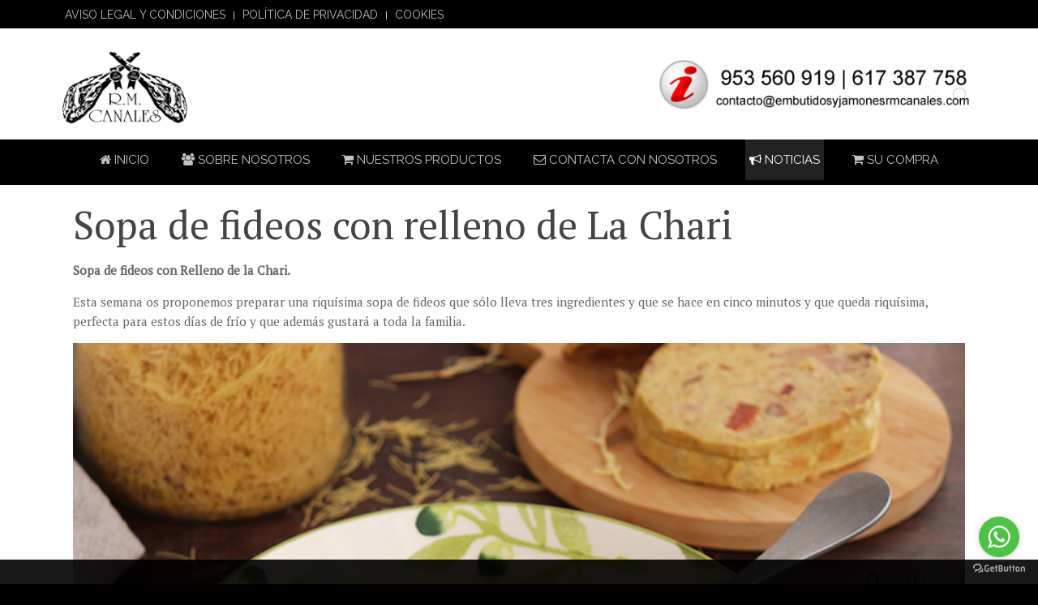

--- FILE ---
content_type: text/html; charset=utf-8
request_url: https://www.embutidosyjamonesrmcanales.com/index.php/noticias/50-sopa-de-fideos-con-relleno-de-la-chari
body_size: 6606
content:
<!DOCTYPE HTML>
<html lang="es-es" dir="ltr"  data-config='{"twitter":0,"plusone":0,"facebook":0,"style":"default"}'>

<head>
<meta charset="utf-8">
<meta http-equiv="X-UA-Compatible" content="IE=edge">
<meta name="viewport" content="width=device-width, initial-scale=1">
<base href="https://www.embutidosyjamonesrmcanales.com/index.php/noticias/50-sopa-de-fideos-con-relleno-de-la-chari" />
	<meta name="keywords" content="embutidos artesanos, jamones artesanos, embutidos jaen, jamones jaen, venta embutidos andalucia, venta jamones online, paletas artesana" />
	<meta name="author" content="Super User" />
	<meta name="description" content="Embutidos y Jamones Artesanos en Alcaude " />
	<meta name="generator" content="Joomla! - Open Source Content Management" />
	<title>Sopa de fideos con relleno de La Chari</title>
	<link href="https://www.embutidosyjamonesrmcanales.com/index.php/component/search/?Itemid=107&amp;catid=7&amp;id=50&amp;format=opensearch" rel="search" title="Buscar Embutidos y Jamones RM Canales" type="application/opensearchdescription+xml" />
	<link href="/templates/yoo_chester/favicon.ico" rel="shortcut icon" type="image/vnd.microsoft.icon" />
	<link href="/plugins/system/cookiesck/assets/front.css?ver=3.0.1" rel="stylesheet" type="text/css" />
	<style type="text/css">

			#cookiesck {
				position:fixed;
				left:0;
				right: 0;
				bottom: 0;
				z-index: 1000000;
				min-height: 30px;
				color: #eeeeee;
				background: rgba(0,0,0,0.9);
				text-align: center;
				font-size: 14px;
				line-height: 14px;
			}
			#cookiesck_text {
				padding: 10px 0;
				display: inline-block;
			}
			#cookiesck_buttons {
				float: right;
			}
			.cookiesck_button,
			#cookiesck_accept,
			#cookiesck_decline,
			#cookiesck_settings,
			#cookiesck_readmore {
				float:left;
				padding:10px;
				margin: 5px;
				border-radius: 3px;
				text-decoration: none;
				cursor: pointer;
				transition: all 0.2s ease;
			}
			#cookiesck_readmore {
				float:right;
				color: #fff;
				border: 2px solid transparent;
				transition: all 0.2s ease;
			}
			#cookiesck_readmore:hover {
				border: 2px solid #fff;
			}
			#cookiesck_accept {
				background: #1eb83b;
				border: 2px solid #1eb83b;
				color: #f5f5f5;
			}
			#cookiesck_accept:hover {
				background: transparent;
				border: 2px solid darkturquoise;
				color: darkturquoise;
			}
			#cookiesck_decline {
				background: #fd0101;
				border: 2px solid #fd0101;
				color: #f5f5f5;
			}
			#cookiesck_decline:hover {
				background: transparent;
				border: 2px solid #fff;
				color: #fff;
			}
			#cookiesck_settings {
				background: #fff;
				border: 2px solid #fff;
				color: #000;
			}
			#cookiesck_settings:hover {
				background: transparent;
				border: 2px solid #fff;
				color: #fff;
			}
			#cookiesck_options {
				display: none;
				width: 30px;
				height: 30px;
				border-radius: 15px;
				box-sizing: border-box;
				position: fixed;
				bottom: 0;
				left: 0;
				margin: 10px;
				border: 1px solid #ccc;
				cursor: pointer;
				background: #fff url(/plugins/system/cookiesck/assets/cookies-icon.svg) center center no-repeat;
				background-size: 80% auto;
			}
			#cookiesck_options > .inner {
				display: none;
				width: max-content;
				margin-top: -40px;
				background: rgba(0,0,0,0.7);
				position: absolute;
				font-size: 14px;
				color: #fff;
				padding: 4px 7px;
				border-radius: 3px;
			}
			#cookiesck_options:hover > .inner {
				display: block;
			}
			#cookiesck > div {
				display: flex;
				justify-content: space-around;
				align-items: center;
				flex-direction: column;
			}
			

		
	</style>
	<script src="/media/jui/js/jquery.min.js?e30f0e98808f61f771be5e6bf1878219" type="text/javascript"></script>
	<script src="/media/jui/js/jquery-noconflict.js?e30f0e98808f61f771be5e6bf1878219" type="text/javascript"></script>
	<script src="/media/jui/js/jquery-migrate.min.js?e30f0e98808f61f771be5e6bf1878219" type="text/javascript"></script>
	<script src="/plugins/system/cookiesck/assets/front.js?ver=3.0.1" type="text/javascript"></script>
	<script src="/media/jui/js/bootstrap.min.js?e30f0e98808f61f771be5e6bf1878219" type="text/javascript"></script>
	<script src="/media/widgetkit/uikit2-c9a78efd.js" type="text/javascript"></script>
	<script src="/media/widgetkit/wk-scripts-0a766af9.js" type="text/javascript"></script>
	<script type="text/javascript">


var COOKIESCK_ALLOWED = ["cookiesck","cookiesckiframes","3bd22a3486fe99fc9486de6b3b31bc1f"];
var COOKIESCK_LIFETIME = 365;
var COOKIESCK_RELOAD = 0;

jQuery(document).ready(function($){
	$("#cookiesck").remove();
	$("body").append("<div id=\"cookiesck\" data-layout=\"layout1\"/>");
	$("body").append("<div id=\"cookiesck_overlay\" />");
	$("body").append("<div id=\"cookiesck_options\" />");
	$("body").append("<div id=\"cookiesck_interface\" />");
	jQuery("#cookiesck_interface").html('<div class="cookiesck-main"><div class="cookiesck-main-close">×</div><div class="cookiesck-main-title">Preferencias del usuario de cookies</div><div class="cookiesck-main-desc">Utilizamos cookies para garantizar que obtenga la mejor experiencia en nuestro sitio web. Si rechaza el uso de cookies, es posible que este sitio web no funcione como se esperaba.</div><div class="cookiesck-main-buttons"><div class="cookiesck-accept cookiesck_button">Aceptar todo</div><div class="cookiesck-decline cookiesck_button">Rechazar todo</div></div><div class="cookiesck-category" data-category="marketing"><div class="cookiesck-category-name">Marketing</div><div class="cookiesck-category-desc">Las cookies publicitarias se utilizan para proporcionar a los visitantes anuncios y campañas de marketing relevantes. Estas cookies rastrean a los visitantes en los sitios web y recopilan información para proporcionar anuncios personalizados.</div><div class="cookiesck-platform" data-platform="Facebook"><div class="cookiesck-platform-name">Facebook</div><div class="cookiesck-platform-desc"></div><div class="cookiesck-accept cookiesck_button">Aceptar</div><div class="cookiesck-decline cookiesck_button">Rechazar</div></div></div><div class="cookiesck-category" data-category="necesaria"><div class="cookiesck-category-name">Necesaria</div><div class="cookiesck-category-desc">Las cookies necesarias son absolutamente esenciales para que el sitio web funcione correctamente. Estas cookies garantizan funcionalidades básicas y características de seguridad del sitio web, de forma anónima.</div><div class="cookiesck-platform" data-platform="Funcionales"><div class="cookiesck-platform-name">Funcionales</div><div class="cookiesck-platform-desc"></div><div class="cookiesck-accept cookiesck_button">Aceptar</div><div class="cookiesck-decline cookiesck_button">Rechazar</div></div></div></div>');
	ckInitCookiesckInterface();
	ckInitCookiesckIframes();

	$("#cookiesck").append("<div class=\"inner\"></div>");
	$("#cookiesck > .inner").append("<span id=\"cookiesck_text\">Al visitar nuestro sitio web, acepta que utilizamos cookies para garantizar que obtenga la mejor experiencia.</span>")
		.append("<span id=\"cookiesck_buttons\"></div>");
	$("#cookiesck_buttons").append("<a class=\"cookiesck_button\" id=\"cookiesck_accept\">Aceptar todo</a>")
		.append("<a class=\"cookiesck_button\" id=\"cookiesck_decline\">Rechazar todo</a>")
		.append("<a class=\"cookiesck_button\" id=\"cookiesck_settings\">Personalizar</a>")
		.append("<div style=\"clear:both;\"></div>")
		;
	$("#cookiesck_options").append("<div class=\"inner\">Personalizar Cookies</div>");

	var $cookieck = jQuery('#cookiesck');
	var $cookiesck_accept = jQuery('#cookiesck_accept,.cookiesck-main-buttons .cookiesck-accept');
	var cookiesck = ckReadCookie('cookiesck');
	$cookieck.hide();
	$("#cookiesck_overlay").hide();

	if(cookiesck == null) {
		$cookieck.show(); 
		$("#cookiesck_overlay").show();
	}

	$cookiesck_accept.click(function(){
		if (this.classList.contains('cookiesck-accept')) { ckCookiesAcceptAll(); }
		ckSetCookie("cookiesck","yes",365);
		jQuery.post('https://www.embutidosyjamonesrmcanales.com/index.php/noticias/50-sopa-de-fideos-con-relleno-de-la-chari', 'set_cookieck=1', function(){
			// si blocage ressources externes, il faut reloader la page
			// si blockingpolicy == 2
		});
		$cookieck.slideUp('slow');
		jQuery('#cookiesck_options').show('slow');
		jQuery('#cookiesck_overlay').hide();
		ckLoadCookiesckIframes();
		if (COOKIESCK_RELOAD == '1') location.reload();
	});
	jQuery('#cookiesck_decline, .cookiesck-main-buttons .cookiesck-decline').click(function(){
		if (this.classList.contains('cookiesck-decline')) { ckCookiesDeclineAll(); }
		ckSetCookie("cookiesck","no",365);
		jQuery.post('https://www.embutidosyjamonesrmcanales.com/index.php/noticias/50-sopa-de-fideos-con-relleno-de-la-chari', 'set_cookieck=0', function(){});
		$cookieck.slideUp('slow');
		jQuery('#cookiesck_options').show('slow');
		jQuery('#cookiesck_overlay').hide();
	});
	jQuery('#cookiesck_settings').click(function(){
		document.getElementById('cookiesck_interface').style.display = 'block';
		document.getElementById('cookiesck').style.display = 'none';
	});
	// add management button to update the decision
	jQuery('#cookiesck_options').click(function(){
		document.getElementById('cookiesck_interface').style.display = 'block';
		document.getElementById('cookiesck_overlay').style.display = 'block';
	});

	function ckBlockCookies(){
		var cookies = document.cookie.split(';');

		for (var i = 0; i < cookies.length; i++) {
			var cookie = cookies[i];
			var pos = cookie.indexOf('=');
			var name = '';
			if (pos > -1) {
				name = cookie.substr(0, pos);
			} else {
				name = cookie;
			}

			if(! name.match(/cookiesck/)) {
				document.cookie = name+'=; Max-Age=0; path=/; domain=' + location.host;
				// document.cookie = name + '=; expires=Thu, 01 Jan 1970 00:00:00 GMT';
			}
		}
		if (! document.__defineGetter__) {
			Object.defineProperty(document, 'cookie',{
				get: function g(){ return ''; },
				set: function h(){ return true;}
			});
		} else {
			var oldSetter = document.__lookupSetter__('cookie');
			if (oldSetter) {
				Object.defineProperty(document, 'cookie', {
					get: function g(){ return ''; },
					set: function h(v){
						if(v.match(/cookiesck\=/)) {
							oldSetter.call(document, v);
						}
						return true;
					}
				});
			}
		}
	}

});
GOOGLE_MAPS_API_KEY = "AIzaSyDx0NtjMMEVKlkpWPnekBfz6cMfZ0dYL4U";
	</script>

<link rel="apple-touch-icon-precomposed" href="/templates/yoo_chester/apple_touch_icon.png">
<link rel="stylesheet" href="/templates/yoo_chester/css/bootstrap.css">
<link rel="stylesheet" href="/templates/yoo_chester/css/theme.css">
<link rel="stylesheet" href="/templates/yoo_chester/css/custom.css">
<script src="/templates/yoo_chester/warp/vendor/uikit/js/uikit.js"></script>
<script src="/templates/yoo_chester/warp/vendor/uikit/js/components/autocomplete.js"></script>
<script src="/templates/yoo_chester/warp/vendor/uikit/js/components/datepicker.js"></script>
<script src="/templates/yoo_chester/warp/vendor/uikit/js/components/search.js"></script>
<script src="/templates/yoo_chester/warp/vendor/uikit/js/components/tooltip.js"></script>
<script src="/templates/yoo_chester/warp/vendor/uikit/js/components/sticky.js"></script>
<script src="/templates/yoo_chester/warp/js/social.js"></script>
<script src="/templates/yoo_chester/js/theme.js"></script>
</head>

<body class="tm-isblog  tm-article-blog">

        <div class="tm-toolbar uk-clearfix uk-visible-large">

                <div class="uk-float-left"><div class="uk-panel"><ul class="uk-subnav uk-subnav-line">
<li><a href="/index.php/aviso-legal-y-condiciones">Aviso Legal y Condiciones</a></li><li><a href="https://clientes.prodat.es/privacidad/MLG/canales" target="_blank" rel="noopener noreferrer">Política de privacidad</a></li><li><a href="/index.php/cookies">Cookies</a></li></ul></div></div>
        
        
    </div>
    
    <div class="tm-headerbar uk-clearfix uk-visible-large uk-text-center">

        <a class="tm-logo uk-margin-large-top uk-visible-large" href="https://www.embutidosyjamonesrmcanales.com">
	<p><br /><img src="/images/cabecera-rm-canales.png" alt="" /></p></a>
    
        <div class="tm-search uk-align-right">
        <div class="uk-visible-large">
<form id="search-40-6974d597b6cb0" class="uk-search" action="/index.php/noticias" method="post" data-uk-search="{'source': '/index.php/component/search/?tmpl=raw&amp;type=json&amp;ordering=&amp;searchphrase=all', 'param': 'searchword', 'msgResultsHeader': 'Resultados de búsqueda', 'msgMoreResults': 'Más resultados', 'msgNoResults': 'No se encontraron resultados', flipDropdown: 1}">
	<input class="uk-search-field" type="text" name="searchword" placeholder="buscar...">
	<input type="hidden" name="task"   value="search">
	<input type="hidden" name="option" value="com_search">
	<input type="hidden" name="Itemid" value="107">
</form>
</div>
    </div>
    
    
</div>

<div class="tm-navbar-default tm-navbar-container uk-text-center" data-uk-sticky="{media: 959, clsactive:'uk-active uk-navbar-attached'}">
    <div class="uk-position-relative uk-text-center">

                <div class="tm-navbar-left uk-flex uk-flex-middle">
                        <a class="tm-logo-small uk-visible-large" href="https://www.embutidosyjamonesrmcanales.com">
	<p><img src="/images/logo.png" alt="" width="126" height="72" /></p></a>
            
                        <a href="#offcanvas" class="uk-navbar-toggle uk-hidden-large" data-uk-offcanvas></a>
                    </div>
        
        <nav class="tm-navbar uk-navbar">

                        <ul class="uk-navbar-nav uk-visible-large">
<li><a href="/index.php"><i class="uk-icon-home"></i> inicio</a></li><li><a href="/index.php/sobre-nosotros"><i class="uk-icon-users"></i> Sobre Nosotros</a></li><li class="uk-parent" data-uk-dropdown="{'preventflip':'y'}" aria-haspopup="true" aria-expanded="false"><a href="#"><i class="uk-icon-shopping-cart"></i> Nuestros Productos</a>
<div class="uk-dropdown uk-dropdown-navbar uk-dropdown-width-2" style="min-width: 500px; max-width: 500px; width:250px;"><div class="uk-grid uk-dropdown-grid"><div class="uk-width-1-2"><ul class="uk-nav uk-nav-navbar"><li><a href="/index.php/nuestros-productos/embutidos-cocidos"><img src="/images/slider-inicio-nuevo/salchicho-al-ajillo.jpg" alt="Embutidos Cocidos"/><span class="image-title">Embutidos Cocidos</span></a></li><li><a href="/index.php/nuestros-productos/embutidos-curados"><img src="/images/slider-inicio-nuevo/salchichon-natural-sal-pimienta.jpg" alt="Embutidos Curados"/><span class="image-title">Embutidos Curados</span></a></li></ul></div><div class="uk-width-1-2"><ul class="uk-nav uk-nav-navbar"><li><a href="/index.php/nuestros-productos/jamones-y-paletas"><img src="/images/slider-inicio-nuevo/jamon-gran-reserva.jpg" alt="Jamones y Paletas"/><span class="image-title">Jamones y Paletas</span></a></li><li><a href="/index.php/nuestros-productos/productos-frescos"><img src="/images/alas-de-pollo-asadas-natural.jpg" alt="Productos Frescos"/><span class="image-title">Productos Frescos</span></a></li></ul></div></div></div></li><li><a href="/index.php/contacta-con-nosotros"><i class="uk-icon-envelope-o"></i> Contacta con nosotros</a></li><li class="uk-active"><a href="/index.php/noticias"><i class="uk-icon-bullhorn"></i> Noticias</a></li><li><a href="/index.php/su-compra"><i class="uk-icon-shopping-cart"></i> su Compra</a></li></ul>            
                        <a class="tm-logo-small uk-hidden-large" href="https://www.embutidosyjamonesrmcanales.com">
	<p><img src="/images/logo.png" alt="" width="126" height="72" /></p></a>
            
        </nav>

                <div class="tm-navbar-right uk-flex uk-flex-middle">
            <div class="uk-visible-large">
<form id="search-40-6974d597b6cb0" class="uk-search" action="/index.php/noticias" method="post" data-uk-search="{'source': '/index.php/component/search/?tmpl=raw&amp;type=json&amp;ordering=&amp;searchphrase=all', 'param': 'searchword', 'msgResultsHeader': 'Resultados de búsqueda', 'msgMoreResults': 'Más resultados', 'msgNoResults': 'No se encontraron resultados', flipDropdown: 1}">
	<input class="uk-search-field" type="text" name="searchword" placeholder="buscar...">
	<input type="hidden" name="task"   value="search">
	<input type="hidden" name="option" value="com_search">
	<input type="hidden" name="Itemid" value="107">
</form>
</div>
        </div>
        
    </div>
</div>

    
    
    
    
    
            <div class="uk-block tm-block-main uk-block-default">
            <div class="uk-container uk-container-center">

                <div id="tm-middle" class="tm-middle uk-grid" data-uk-grid-match data-uk-grid-margin>

                                        <div class="tm-main uk-width-medium-1-1">

                        
                                                <main id="tm-content" class="tm-content">

                            
                            <div id="system-message-container">
</div>


<article class="uk-article tm-article " data-permalink="http://www.embutidosyjamonesrmcanales.com/index.php/noticias/50-sopa-de-fideos-con-relleno-de-la-chari">

		<!-- Blog Single -->

		
				<h1 class="uk-article-title">
							Sopa de fideos con relleno de La Chari					</h1>
		
		
		
		
					
<p><strong>Sopa de fideos con Relleno de la Chari.</strong> </p>
<p>Esta semana os proponemos preparar una riquísima sopa de fideos que sólo lleva tres ingredientes y que se hace en cinco minutos y que queda riquísima, perfecta para estos días de frío y que además gustará a toda la familia.</p>
 
<p><img src="/images/noticias/2024/degustajaen-sopa/sopa-con-relleno-de-carnaval.jpg" width="100%" /></p>
<p>Vamos a hacer esta sopa con <strong>Relleno de carnaval</strong>, un embutido tradicional de algunos municipios de Jaén. Hoy, vamos a utilizar el que se elabora en Alcaudete, en <a title="Link" href="https://www.degustajaen.com/empresas/embutidos-y-jamones-rm-canales/" target="_blank" rel="noopener noreferrer"><strong>R&amp;M Canales</strong></a>, una empresa familiar dirigida por Rafael Muñoz Canales, tercera generación, que cuenta con un secadero de jamones y que elabora embutidos artesanos. Una empresa que fue fundada hace mas de 50 años y que llega hasta nuestros días con una clara vocación de mantener y recuperar los embutidos artesanos tal y como nos enseñaron nuestros abuelos. A través de su <a title="Link" href="/index.php"><strong>tienda online</strong></a> venden productos a toda España. </p>
<p>El <strong>Relleno de la Chari </strong>está elaborado con jamón de cerdo deshuesado, huevo, pan rallado, jamón serrano, panceta curada con sal, sal, ajo, especias naturales. Y si ya era un producto muy conocido y apreciado por los consumidores ahora se ha hecho famoso tras su aparición en <a title="Link" href="https://fb.watch/pFHzcAUrFJ/" target="_blank" rel="noopener noreferrer">Andalucía Directo</a>, pinchad en el enlace al programa porque podréis ver a la mismísima Chari y a su familia contando cómo elaboran este producto. </p>
<p>Un producto que cuenta con la <a title="Link" href="https://www.degustajaen.com/marca-degusta-jaen/" target="_blank" rel="noopener noreferrer"><strong>marca Degusta Jaén Calidad</strong></a>, un distintivo a nivel nacional y europeo que indica al consumidor que se trata de un producto elaborado en la provincia de Jaén de una calidad excelente. </p>
<p>A continuación os explicamos <strong>Cómo hacer Sopa de fideos con relleno de carnaval Degusta Jaén.</strong></p>
<h3>Receta de Sopa de fideos con relleno de carnaval </h3>
<p><img src="/images/noticias/2024/degustajaen-sopa/sopa-de-fideos-y-relleno-de-la-chari-ingredientes.jpg" width="100%" /></p>
<h4><strong>Ingredientes</strong></h4>
<ul>
<li>Caldo de cocido </li>
<li>Fideos cabellín </li>
<li>Relleno de La Chari R &amp; M Canales</li>
</ul>
<h4>Elaboración</h4>
<p><img src="/images/noticias/2024/degustajaen-sopa/sopa-de-fideos-con-relleno-pasos-copia.jpg" width="100%" /></p>
<p>Ponemos el caldo en una olla o cazuela al fuego, cuando comience a hervir incorporamos los fideos y el relleno cortado en taquitos, en cuanto los fideos estén cocinados, uno o dos minutos, servimos. </p>
<p>Por último sólo nos queda disfrutar de esta riquísima sopa bien caliente con mucho sabor a Jaén. Esperamos que os haya gustado y que os animéis a prepararla.</p>
<p style="text-align: right;"><strong>Fuente:</strong> <a href="https://www.degustajaen.com/recetas/sopa-de-fideos-con-relleno-de-la-chari/" target="_blank" rel="noopener noreferrer">www.degustajaen.com</a></p>		
		
		
		
		
		
	
</article>


                        </main>
                        
                        
                    </div>
                    
                                                            
                </div>

        </div>
    </div>
    
    
    
    
        <div id="tm-bottom-d" class="uk-block tm-block-bottom-d uk-block-secondary">
        <div class="uk-container uk-container-center">
            <section class="tm-bottom-d uk-grid" data-uk-grid-match="{target:'> div > .uk-panel'}" data-uk-grid-margin>
<div class="uk-width-1-1 uk-width-medium-1-3"><div class="uk-panel uk-text-center">
	<img src="/images/logo-rm-canales-invertido.png" width="200" alt="Logo Footer" >
<p>Avda Andalucia, 56, 23660 Alcaudete (Jaén) <h4>953 560 919 || 617 387 758</h4><a href="mailto:rmcanalessll@gmail.com">rmcanalessll@gmail.com</a></p>
<div class="uk-grid uk-grid-medium uk-flex-center" data-uk-margin>
  <div><a href="https://www.facebook.com/embutidosyjamonesrmcanales/" target="black" class="uk-icon-hover uk-icon-small uk-icon-facebook"></a></div>
  <div><a href="#" class="uk-icon-hover uk-icon-small uk-icon-twitter"></a></div>
  <div><a href="#" class="uk-icon-hover uk-icon-small uk-icon-pinterest"></a></div>
  <div><a href="#" class="uk-icon-hover uk-icon-small uk-icon-google-plus"></a></div>
  <div><a href="#" class="uk-icon-hover uk-icon-small uk-icon-instagram"></a></div>
</div></div></div>

<div class="uk-width-1-1 uk-width-medium-1-3"><div class="uk-panel uk-panel-header"><h3 class="uk-panel-title">RM Canales</h3><ul class="uk-nav uk-nav-parent-icon uk-nav-side" data-uk-nav="{}">
<li><a href="/index.php"><i class="uk-icon-home"></i> inicio</a></li><li><a href="/index.php/sobre-nosotros"><i class="uk-icon-users"></i> Sobre Nosotros</a></li><li><a href="#"><i class="uk-icon-shopping-cart"></i> Nuestros Productos</a>
</li><li><a href="/index.php/contacta-con-nosotros"><i class="uk-icon-envelope-o"></i> Contacta con nosotros</a></li><li class="uk-active"><a href="/index.php/noticias"><i class="uk-icon-bullhorn"></i> Noticias</a></li><li><a href="/index.php/su-compra"><i class="uk-icon-shopping-cart"></i> su Compra</a></li></ul></div></div>

<div class="uk-width-1-1 uk-width-medium-1-3"><div class="uk-panel uk-panel-header"><h3 class="uk-panel-title">Información</h3><ul class="uk-nav uk-nav-parent-icon uk-nav-side" data-uk-nav="{}">
<li><a href="/index.php/aviso-legal-y-condiciones">Aviso Legal y Condiciones</a></li><li><a href="https://clientes.prodat.es/privacidad/MLG/canales" target="_blank" rel="noopener noreferrer">Política de privacidad</a></li><li><a href="/index.php/cookies">Cookies</a></li></ul></div></div>
</section>
        </div>
    </div>
    <div class="whatsapp">
	<!-- GetButton.io widget -->
<script type="text/javascript">
    (function () {
        var options = {
            whatsapp: "+34617387758", // WhatsApp number
            call_to_action: "Envíanos un mensaje", // Call to action
            position: "right", // Position may be 'right' or 'left'
        };
        var proto = document.location.protocol, host = "getbutton.io", url = proto + "//static." + host;
        var s = document.createElement('script'); s.type = 'text/javascript'; s.async = true; s.src = url + '/widget-send-button/js/init.js';
        s.onload = function () { WhWidgetSendButton.init(host, proto, options); };
        var x = document.getElementsByTagName('script')[0]; x.parentNode.insertBefore(s, x);
    })();
</script>
<!-- /GetButton.io widget --></div>
        <div id="tm-footer" class="uk-block tm-block-footer uk-text-center uk-block-secondary">
        <div class="uk-container uk-container-center">

            <footer class="tm-footer">

                
                                <a class="tm-totop-scroller" data-uk-smooth-scroll href="#"></a>
                
            </footer>

        </div>
    </div>
    
    
        <div id="offcanvas" class="uk-offcanvas">
        <div class="uk-offcanvas-bar"><div class="uk-panel">
<form id="search-152-6974d597bf2ff" class="uk-search" action="/index.php/noticias" method="post" >
	<input class="uk-search-field" type="text" name="searchword" placeholder="buscar...">
	<input type="hidden" name="task"   value="search">
	<input type="hidden" name="option" value="com_search">
	<input type="hidden" name="Itemid" value="107">
</form>
</div>
<ul class="uk-nav uk-nav-offcanvas">
<li><a href="/index.php"><i class="uk-icon-home"></i> inicio</a></li><li><a href="/index.php/sobre-nosotros"><i class="uk-icon-users"></i> Sobre Nosotros</a></li><li class="uk-parent"><a href="#"><i class="uk-icon-shopping-cart"></i> Nuestros Productos</a>
<ul class="uk-nav-sub"><li><a href="/index.php/nuestros-productos/embutidos-cocidos"><img src="/images/slider-inicio-nuevo/salchicho-al-ajillo.jpg" alt="Embutidos Cocidos"/><span class="image-title">Embutidos Cocidos</span></a></li><li><a href="/index.php/nuestros-productos/embutidos-curados"><img src="/images/slider-inicio-nuevo/salchichon-natural-sal-pimienta.jpg" alt="Embutidos Curados"/><span class="image-title">Embutidos Curados</span></a></li><li><a href="/index.php/nuestros-productos/jamones-y-paletas"><img src="/images/slider-inicio-nuevo/jamon-gran-reserva.jpg" alt="Jamones y Paletas"/><span class="image-title">Jamones y Paletas</span></a></li><li><a href="/index.php/nuestros-productos/productos-frescos"><img src="/images/alas-de-pollo-asadas-natural.jpg" alt="Productos Frescos"/><span class="image-title">Productos Frescos</span></a></li></ul></li><li><a href="/index.php/contacta-con-nosotros"><i class="uk-icon-envelope-o"></i> Contacta con nosotros</a></li><li class="uk-active"><a href="/index.php/noticias"><i class="uk-icon-bullhorn"></i> Noticias</a></li><li><a href="/index.php/su-compra"><i class="uk-icon-shopping-cart"></i> su Compra</a></li></ul></div>
    </div>
    
</body>
</html>
